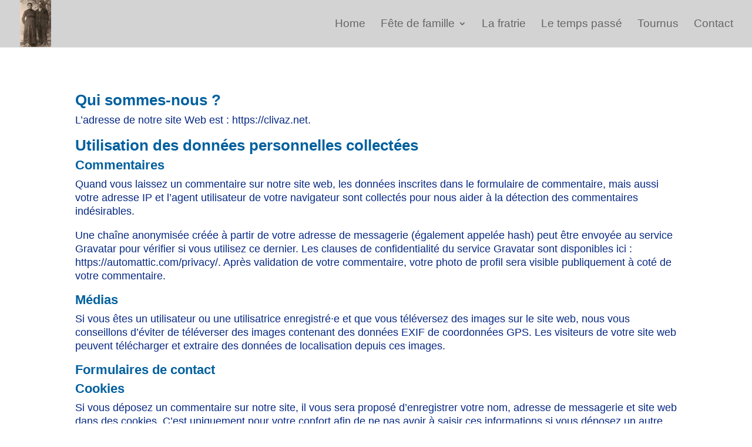

--- FILE ---
content_type: text/css
request_url: https://clivaz.net/wp-content/themes/Divi_Child/style.css?ver=4.27.4
body_size: 945
content:
	/*
Theme Name: Divi_Child
Description: Smart. Flexible. Beautiful. Divi is the most powerful theme in our collection.
Author: Michel Barras
Author URI: http://www.ilog.ch
Template:Divi
*/

/* police du site : "jaf-domus" proposer par Adobe Typekit, voir script dans Divi option du thème. */


@import url("../Divi/style.css");
@import url("complementCss.css");

h1, h2, h3, h4, h5, h6
h1 a, h2 a, h3 a, h4 a, h5 a, h6 a{
    font-family: "jaf-domus-n6", "jaf-domus", arial! important; 
    font-weight: 600! important;
    color: #00609E! important;
}
h4, h4 a{
	font-size: 24px;
}
body, input, textarea, select, p , a {
    font-family: "jaf-domus-n4", "jaf-domus", arial! important; 
    font-weight: 400! important;
}
body, input, textarea, select, p, a{
	font-size: 18px;
}

h1, h2, h3, h4, h5, h6,
body, input, textarea, select, p , a {
    font-style: normal;
}
code, .article-console{
    padding: 6pt;
    font-family: courier;
    margin-top: 6px;
    margin-bottom: 6px;
    margin-left: 4px;
    margin-right: 4px;
}
code{
    background: rgb(230, 230, 230);
}
.article-console{
    background: rgb(43, 43, 43);
    color: rgb(230, 230, 230);
    border: 2px solid rgb(4, 4, 228);
}
.step {}
.step ol {counter-reset: stepCounter;} /* on initialise et nomme un compteur */
.step li {
    list-style-type: none;
    counter-increment: stepCounter; /* on incrémente le compteur à chaque nouveau li */
    margin-bottom: 5px;
}
.step li:before {
    content: counter(stepCounter); /* on affiche le compteur */
    padding: 3px 15px 4px;
    margin-right: 8px;
    vertical-align: top;
    background: #678;
    -moz-border-radius: 20px;
    border-radius: 20px;
    font-weight: bold;
    font-size: 0.8em;
    color: white;		
}
.NoStep {counter-reset: nostepCounter;}
.NoStep li {
    counter-increment: nostepCounter;
    list-style-type: upper-roman;
    margin-left: 30px;
}
.NoStep li:before {content: initial;}

leftBlockImage {
    float: left;
    width: 120px;
    padding: 5px 0 5px 0;	
}
leftBlockImage rightBlockText .spaceAfter{dispaly:block;}
.spaceAfter{padding: 0px 0 10px 0;}

.et_pb_blog_grid h2{
	font-size: 100%;
}

#top-menu li a {
  font-size: 19px! important; 
}

--- FILE ---
content_type: text/css
request_url: https://clivaz.net/wp-content/themes/Divi_Child/complementCss.css
body_size: 850
content:
/* Css style ilog for Divi */



/* Logo color backgound */
.background-color-Blue{
	background-color: #00609E!important;
}
.background-color-Green{
	background-color: #00AD66!important;
}
.background-color-Orange{
	background-color: #FD6500!important;
}
.background-color-Red{
	background-color: #F64030!important;
}
.background-color-Blue-SemiTransparant{
	background-color: rgba(0,96,158,0.5)!important;
}
.background-color-Green-SemiTransparant{
	background-color:rgba(0,173,102,0.5)!important;
}
.background-color-Orange-SemiTransparant{
	background-color: rgba(253,101,0,0.5)!important;
}
.background-color-Red-SemiTransparant{
	background-color: rgba(246,64,48,0.5)!important;
}


/* Style for Resume control */

/* add padding and gray hover backgroung color  */
.resumeSqareActive,
.activeFocusResume{	
	padding: 10px;
}
/*,
.blogActive article:hover*/
.resumeSqareActive:hover,
.activeFocusResume:hover,
.blogActive article:hover{
	background-color: rgba(193,193,193,0.85)!important;
}

/* Resume total left and full width */
.ilogResumeTotalLeft {}
.ilogResumeTotalLeft .et_pb_blurb_content{
	margin: 0 ! important;
	Max-width: 100% ! important;
}

/* Resume big icon */
.ilogResumeBigIcon .et_pb_blurb_content .et_pb_main_blurb_image .et-pb-icon{
	font-size: 64px;
}
/* for image */
.ilogResumeBigIcon .et_pb_blurb_content .et_pb_main_blurb_image,
.ilogResumeBigIcon .et_pb_blurb_content .et_pb_main_blurb_image img{
	width: 64px !important;
	height: 64px !important;
}

/* Square Resume background green semi-transparent with hover effect */
.resumeSqareActive{
	height: 250px!important;
	background-color: rgba(0,173,102,0.8)!important;
}

.resumeBigText p{
	font-size: 16px;
}

/* BLue icon color */
.resumeSqareActive a .et-pb-icon{
	color: #00609E!important;
}


/* home top section style 
@media all and (min-width: 860px) {
	.homeTopSection .et_pb_slides{
		background-repeat: no-repeat;
		background-position: 20px 130px;
		background-attachment: fixed;
		background-image: url(https://ilog.ch/wp-content/uploads/2017/02/iLog-Logo-avec-nom_130.png);
	}
}
*/

/* Blog */
.blogActive article{
	background-color: rgba(0,173,102,0.8)!important;
}

.blogActive article h2,
.blogActive article h2 a{
	font-size:26px!important;
}
.blogActive .more-link{
		color:black;
}
.blogActive .more-link:hover{
		color:#757575;
}

/* Footer */
#FooterAdd{
	display: inline;
	/* width: 50%;*/
	text-align: center;
	border-left: 1px solid rgb(122, 141, 116);
	margin-left: 25px;
	padding-left: 25px;
}

--- FILE ---
content_type: text/plain
request_url: https://www.google-analytics.com/j/collect?v=1&_v=j102&a=1141577054&t=pageview&_s=1&dl=https%3A%2F%2Fclivaz.net%2Fpolitique-de-confidentialite%2F&ul=en-us%40posix&dt=Politique%20de%20confidentialit%C3%A9%20%7C%20Famille%20Clivaz&sr=1280x720&vp=1280x720&_u=IEBAAEABAAAAACAAI~&jid=878995278&gjid=1044792988&cid=876593984.1768733621&tid=UA-52277014-1&_gid=1599096803.1768733621&_r=1&_slc=1&z=1503645328
body_size: -449
content:
2,cG-FYTDJWXZ32